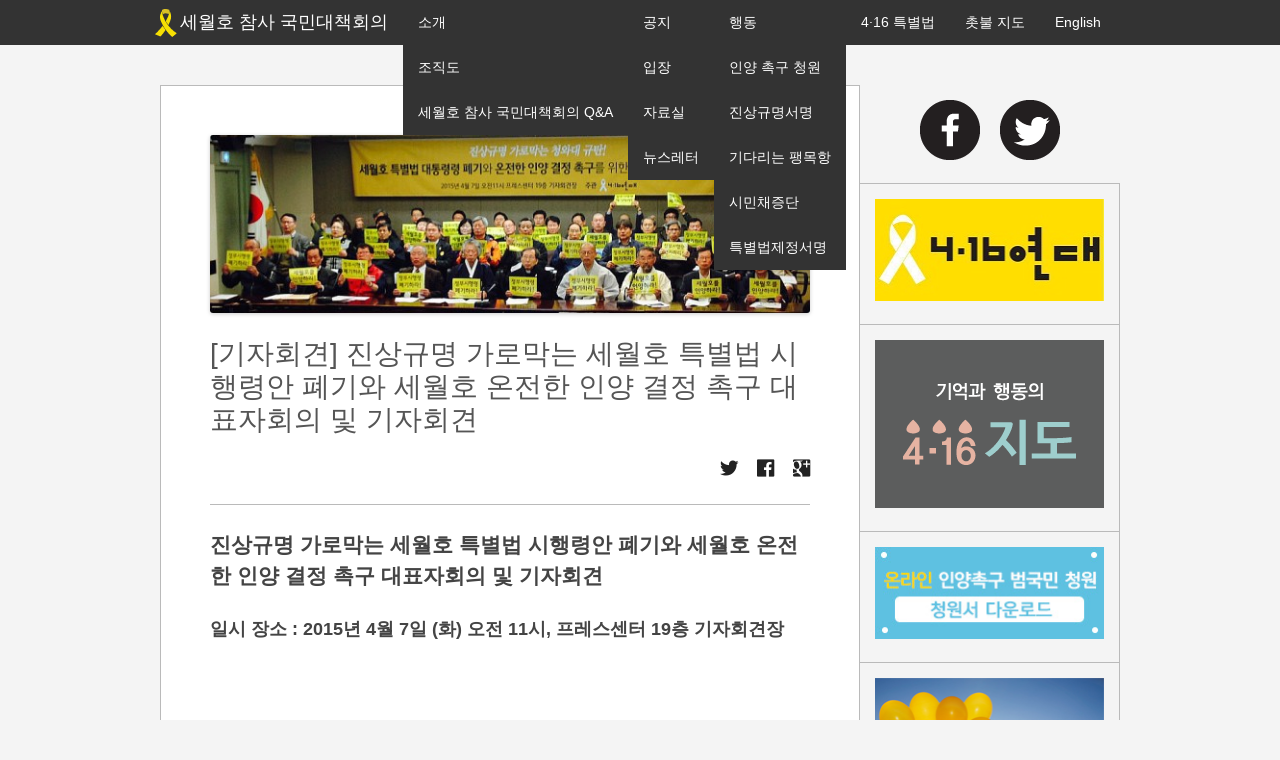

--- FILE ---
content_type: text/html; charset=UTF-8
request_url: http://sewolho416.org/4215
body_size: 32545
content:
<!DOCTYPE html>
<html lang="ko-KR">
<head>
<meta charset="UTF-8" />
<meta name="viewport" content="width=device-width" />
<title>[기자회견] 진상규명 가로막는 세월호 특별법 시행령안 폐기와 세월호 온전한 인양 결정 촉구 대표자회의 및 기자회견  | 세월호 참사 국민대책회의</title>
<!--[if lt IE 9]>
<script src="http://sewolho416.org/wordpress/wp-content/themes/sewolho416/js/html5.js" type="text/javascript"></script>
<![endif]-->
<link rel="dns-prefetch" href="//connect.facebook.net" />
<link rel="alternate" type="application/rss+xml" title="세월호 참사 국민대책회의 &raquo; 피드" href="http://sewolho416.org/feed" />
<link rel="alternate" type="application/rss+xml" title="세월호 참사 국민대책회의 &raquo; 댓글 피드" href="http://sewolho416.org/comments/feed" />
<link rel='stylesheet' id='cff-css'  href='http://sewolho416.org/wordpress/wp-content/plugins/custom-facebook-feed/css/cff-style.css?6&#038;ver=3.9.1' type='text/css' media='all' />
<link rel='stylesheet' id='cff-font-awesome-css'  href='//netdna.bootstrapcdn.com/font-awesome/4.0.3/css/font-awesome.min.css?ver=4.0.3' type='text/css' media='all' />
<link rel='stylesheet' id='jnavigation-contrib-bootstrap-glyphicons-css'  href='http://sewolho416.org/wordpress/wp-content/plugins/jnavigation/contrib/bootstrap-glyphicons/css/bootstrap-glyphicons.css?ver=3.9.1' type='text/css' media='all' />
<link rel='stylesheet' id='jnavigation-contrib-foundation-icons-css'  href='http://sewolho416.org/wordpress/wp-content/plugins/jnavigation/contrib/foundation-icons/foundation-icons.css?ver=3.9.1' type='text/css' media='all' />
<link rel='stylesheet' id='jnavigation-style-css'  href='http://sewolho416.org/wordpress/wp-content/plugins/jnavigation/style.css?ver=3.9.1' type='text/css' media='all' />
<link rel='stylesheet' id='jnavigation-override-css'  href='http://sewolho416.org/wordpress/wp-content/plugins/jnavigation/override.css?ver=3.9.1' type='text/css' media='all' />
<link rel='stylesheet' id='jrecentposts-style-css'  href='http://sewolho416.org/wordpress/wp-content/plugins/jrecentposts/style.css?ver=3.9.1' type='text/css' media='all' />
<link rel='stylesheet' id='sewolho416-style-css'  href='http://sewolho416.org/wordpress/wp-content/themes/sewolho416/style.css?ver=3.9.1' type='text/css' media='all' />
<!--[if lt IE 9]>
<link rel='stylesheet' id='sewolho416-ie-css'  href='http://sewolho416.org/wordpress/wp-content/themes/sewolho416/css/ie.css?ver=20121010' type='text/css' media='all' />
<![endif]-->
<script type='text/javascript' src='http://sewolho416.org/wordpress/wp-includes/js/jquery/jquery.js?ver=1.11.0'></script>
<script type='text/javascript' src='http://sewolho416.org/wordpress/wp-includes/js/jquery/jquery-migrate.min.js?ver=1.2.1'></script>
<script type='text/javascript' src='http://sewolho416.org/wordpress/wp-content/plugins/jnavigation/script.js?ver=3.9.1'></script>
<script type='text/javascript' src='http://sewolho416.org/wordpress/wp-content/themes/sewolho416/contrib/waitforimages/src/jquery.waitforimages.js?ver=3.9.1'></script>
<script type='text/javascript' src='http://sewolho416.org/wordpress/wp-content/themes/sewolho416/script.js?ver=3.9.1'></script>
<link rel="EditURI" type="application/rsd+xml" title="RSD" href="http://sewolho416.org/wordpress/xmlrpc.php?rsd" />
<link rel="wlwmanifest" type="application/wlwmanifest+xml" href="http://sewolho416.org/wordpress/wp-includes/wlwmanifest.xml" /> 
<link rel='prev' title='시행령 폐기 및 인양 촉구 시민/가족 도보행진' href='http://sewolho416.org/4267' />
<link rel='next' title='[긴급]  세월호 특별법 정부시행령(안) 국민투표 안내' href='http://sewolho416.org/4247' />
<meta name="generator" content="WordPress 3.9.1" />
<link rel='canonical' href='http://sewolho416.org/4215' />
<link rel='shortlink' href='http://sewolho416.org/?p=4215' />
	<style type="text/css">.recentcomments a{display:inline !important;padding:0 !important;margin:0 !important;}</style>
<meta property="og:site_name" content="세월호 참사 국민대책회의" />
<meta property="og:type" content="article" />
<meta property="og:locale" content="ko_KR" />
<meta property="og:url" content="http://sewolho416.org/4215" />
<meta property="og:title" content="[기자회견] 진상규명 가로막는 세월호 특별법 시행령안 폐기와 세월호 온전한 인양 결정 촉구 대표자회의 및 기자회견" />
<meta property="og:description" content="&hellip;" />
<meta property="og:image" content="http://sewolho416.org/wordpress/wp-content/uploads/2015/04/꾸미기_KakaoTalk_20150407_145700661.jpg" />
<meta property="og:image:width" content="960" />
<meta property="og:image:height" content="286" />
<meta property="article:published_time" content="2015-04-07T05:35:45+00:00" />
<meta property="article:modified_time" content="2015-04-07T06:04:30+00:00" />
<meta property="article:author" content="http://sewolho416.org/author/admin" />
<meta property="article:section" content="공지" />
<meta property="article:tag" content="입장" />
<meta property="article:tag" content="416연대" />
<meta property="article:tag" content="국민대책회의" />
<meta property="article:tag" content="긴급행동" />
<meta property="article:tag" content="단식" />
<meta property="article:tag" content="대표자회의" />
<meta property="article:tag" content="세월호인양" />
<meta property="article:tag" content="세월호참사" />
<meta property="article:tag" content="세월호특별법" />
<meta property="article:tag" content="시행령폐기" />
<meta property="article:tag" content="진상규명" />
<meta property="article:tag" content="특별법시행령" />
<meta property="article:tag" content="특별조사위원회" />
<meta property="article:tag" content="특조위" />
</head>

<body class="single single-post postid-4215 single-format-standard narrow-width custom-background-empty">
<div id="page" class="hfeed site">
	<!--
	<header id="masthead" class="site-header" role="banner">
		<hgroup>
			<h1 class="site-title"><a href="http://sewolho416.org/" title="세월호 참사 국민대책회의" rel="home">세월호 참사 국민대책회의</a></h1>
			<h2 class="site-description"></h2>
		</hgroup>
	</header>
	-->

	<div id="main" class="wrapper">

	<div id="primary" class="site-content">
		<div id="content" role="main">

			
				
	<article id="post-4215" class="post-4215 post type-post status-publish format-standard has-post-thumbnail hentry category-notices category-statements tag-416 tag-250 tag-117 tag-115 tag-480 tag-409 tag-119 tag-413 tag-479 tag-33 tag-438 tag-442 tag-440">
		
				<header class="entry-header">
			<div class="entry-thumbnail"><img width="624" height="185" src="http://sewolho416.org/wordpress/wp-content/uploads/2015/04/꾸미기_KakaoTalk_20150407_145700661-624x185.jpg" class="attachment-post-thumbnail wp-post-image" alt="꾸미기_KakaoTalk_20150407_145700661" /></div>
						<h1 class="entry-title">[기자회견] 진상규명 가로막는 세월호 특별법 시행령안 폐기와 세월호 온전한 인양 결정 촉구 대표자회의 및 기자회견</h1>
							<div id="share_bottom" class="share widget">
		<h3>이 페이지 공유하기</h3>
		<!--a class="share tweet" href="https://twitter.com/share?text=%5B%EA%B8%B0%EC%9E%90%ED%9A%8C%EA%B2%AC%5D+%EC%A7%84%EC%83%81%EA%B7%9C%EB%AA%85+%EA%B0%80%EB%A1%9C%EB%A7%89%EB%8A%94+%EC%84%B8%EC%9B%94%ED%98%B8+%ED%8A%B9%EB%B3%84%EB%B2%95+%EC%8B%9C%ED%96%89%EB%A0%B9%EC%95%88+%ED%8F%90%EA%B8%B0%EC%99%80+%EC%84%B8%EC%9B%94%ED%98%B8+%EC%98%A8%EC%A0%84%ED%95%9C+%EC%9D%B8%EC%96%91+%EA%B2%B0%EC%A0%95+%EC%B4%89%EA%B5%AC+%EB%8C%80%ED%91%9C%EC%9E%90%ED%9A%8C%EC%9D%98+%EB%B0%8F+%EA%B8%B0%EC%9E%90%ED%9A%8C%EA%B2%AC+%EC%84%B8%EC%9B%94%ED%98%B8+%EC%B0%B8%EC%82%AC+%EA%B5%AD%EB%AF%BC%EB%8C%80%EC%B1%85%ED%9A%8C%EC%9D%98&amp;url=http%3A%2F%2Fsewolho416.org%2F4215"><span>트위터에서 공유하기</span></a-->
		<a class="share tweet" href="https://twitter.com/share?text=%5B%EA%B8%B0%EC%9E%90%ED%9A%8C%EA%B2%AC%5D+%EC%A7%84%EC%83%81%EA%B7%9C%EB%AA%85+%EA%B0%80%EB%A1%9C%EB%A7%89%EB%8A%94+%EC%84%B8%EC%9B%94%ED%98%B8+%ED%8A%B9%EB%B3%84%EB%B2%95+%EC%8B%9C%ED%96%89%EB%A0%B9%EC%95%88+%ED%8F%90%EA%B8%B0%EC%99%80+%EC%84%B8%EC%9B%94%ED%98%B8+%EC%98%A8%EC%A0%84%ED%95%9C+%EC%9D%B8%EC%96%91+%EA%B2%B0%EC%A0%95+%EC%B4%89%EA%B5%AC+%EB%8C%80%ED%91%9C%EC%9E%90%ED%9A%8C%EC%9D%98+%EB%B0%8F+%EA%B8%B0%EC%9E%90%ED%9A%8C%EA%B2%AC+%EC%84%B8%EC%9B%94%ED%98%B8+%EC%B0%B8%EC%82%AC+%EA%B5%AD%EB%AF%BC%EB%8C%80%EC%B1%85%ED%9A%8C%EC%9D%98&amp;url=http%3A%2F%2Fsewolho416.org%2F4215"><span>트위터에서 공유하기</span></a>
		<a class="share facebook" href="https://facebook.com/sharer.php?u=http%3A%2F%2Fsewolho416.org%2F4215"><span>페이스북에서 공유하기</span></a>
		<a class="share googleplus" href="https://plus.google.com/share?url=http%3A%2F%2Fsewolho416.org%2F4215"><span>구글플러스에서 공유하기</span></a>
	</div>					</header><!-- .entry-header -->

				<div class="entry-content">
			<h1>진상규명 가로막는 세월호 특별법 시행령안 폐기와 세월호 온전한 인양 결정 촉구 대표자회의 및 기자회견</h1>
<h2>일시 장소 : 2015년 4월 7일 (화) 오전 11시, 프레스센터 19층 기자회견장</h2>
<p>&nbsp;</p>
<h2 style="text-align: center;"><strong><span style="color: #339966;">특조위 조사권 무력화하는 위헌위법 시행령안 즉각 폐기하고</span></strong><br />
<strong><span style="color: #339966;"> 세월호 인양을 당장 선언하라</span></strong><br />
- 대표자 긴급행동을 시작하며</h2>
<p>또 다시 잔인한 4월이다. 1년 동안 아무 것도 하지 않은 정부는 지난달 27일, 4.16 세월호 참사 진상규명 특별법의 시행령안(대통령령 안)을 입법예고했다. 정부의 시행령안은 특별조사위원회의 조사대상을 축소하고, 위원장과 위원들의 위상과 역할을 들러리로 전락시키며, 사무처의 인력과 예산을 축소하고 위원회 사무처의 주요 직책을 정부 파견 고위 공무원이 장악하여 조사대상이 되는 기관의 공무원들이 특조위를 사실상 통제하도록 하는데 초점을 맞추고 있다. 이것은 독립적 국가기구의 시행령이 아니라 청와대가 작성한 진상규명 통제령이며 간섭령이다. 세월호특별법은 국민 600만 명 서명이라는 전무후무한 국민운동에 힘입어 여야합의로 탄생한 법이다. 그런데 정부가 대통령령 따위로 특별법의 정신을 훼손하고 있다. 사무처 조직과 운영은 위원회 규칙으로 정하도록 한 특별법을 정면으로 위반한 위헌위법 시행령이다.</p>
<p>이런 악마의 시행령안의 폐기와 세월호 인양을 요구하며 지난달 30일 세월호 참사 유가족을 비롯한 피해자들은 416시간 긴급행동에 들어갔다. 세월호 참사 1주기를 앞둔 이들의 절박한 행동에 대한 정부의 대답은 경찰을 앞세워 세월호 유가족을 비롯한 피해자들을 경찰 차벽과 폭력으로 가로 막는 것으로 나타났다. 그날 이후 세월호 피해자들은 광화문 광장에서 풍찬노숙의 밤을 지새우고 있다.</p>
<p>거기에 한 발 더 나아가 정부는 지난 1일에는 4억이니 8억이니 하는 배보상금 지급기준을 발표했다. 방송과 신문은 오직 정부의 엉터리 배보상금 지급 결정 소식만으로 도배되었다. 쓰레기 시행령에 대한 문제 제기와 인양 요구는 어디에서도 찾기 어려웠다. 죽음 앞에서 돈을 흔드는 모욕에 못 이겨 지난 2일에는 52명, 4일에는 18명 등 70여명의 유가족과 실종자 가족들이 급기야 단체로 삭발을 감행하기에 이르렀다. 지난 4일과 5일에는 무너지는 몸으로 다시 안산에서 광화문 세월호 광장까지 100리 길을 걸으며 시행령 폐기와 세월호 선체의 온전한 인양을 외쳤다. 어제(4.6)는 세종시로 시행령과 인양에 대한 의견을 전달하러 해양수산부를 찾아갔다 경찰에 사지가 들리고 문전박대를 당하는 수모를 겪었다.</p>
<p>어제(4/6) 박근혜 대통령은 세월호 인양에 대한 입장을 밝혔다. 선체 인양이 가능하다는 기술적 결론은 이미 나 있고 최근 여론조사는 국민의 70% 이상이 세월호를 인양하라는 것으로 나타나고 있음을 청와대도 이미 알고 있음에도 이제야 이런 발언을 하는 대통령의 의도는 무엇인지 우리는 묻지 않을 수 없다. 혹여나 정치적 이유로 재보선 이후로 미루려 하는 것이라면 그야말로 후안무치한 일이다. 언제까지 실종자 가족들을 농락할 셈인가? 지금 대통령이 내놓아야 하는 말은 ‘인양 여부의 적극적 검토’가 아니라 ‘당장 인양을 하겠다는 선언’이다. 세월호 인양은 정부와 대통령의 약속이었다. 아니 이것은 국가의 책임이고 의무이다.</p>
<p>우리는 유가족을 비롯한 세월호 피해자들의 긴급행동에 보다 적극적으로 결합하여 오늘부터 우리의 요구가 관철될 때까지 긴급행동을 진행한다. 정부 시행령안의 즉각적인 폐기와 특별조사위원회 시행령안의 수용을 통한 진상규명 활동의 시작, 세월호 즉각 인양 계획 발표를 요구한다. 세월호 참사 1년을 이대로 맞을 수는 없다. 정부의 즉각적인 답이 없을 경우 우리는 오는 11일 대대적인 청와대 항의 행진, 18일 청와대 인간 띠잇기를 통해 대통령의 책임을 물을 것이다. 세월호 참사의 모든 책임은 정부에 있고, 최종 책임은 대통령에게 있기 때문이다.</p>
<p>그를 위해 오늘부터 국민과 더불어 단식농성을 진행하며, 1백만 국민들의 시행령안 폐기 국민투표, 세월호 인양을 위한 서명운동 등 다양한 국민참여 운동을 전개할 것이다. 참사 이래 1년이 다 되도록 진실을 덮기에만 급급한 이 정권의 온갖 방해를 극복하고 진실의 향한 권리, 안전한 삶의 영위할 권리, 인간으로서 최소한의 존엄성을 지킬 수 있는 권리를 향해 함께 나아갈 것이다.</p>
<p>지금은 절체절명의 순간이다. 우리의 행동에 정부의 세월호 지우기에 맞서, 정부의 온갖 여론조작에 맞서 깨어 있는 국민들이 함께 할 것이다. 우리는 유가족을 비롯한 세월호 참사 피해자들과 국민들과 함께 반드시 진실의 길, 안전의 길, 생명의 길을 열어나갈 것이다.</p>
<p style="text-align: center;">“특별법을 위반한 대통령령은 위헌위법이다”<br />
“진상규명 가로막는 시행령을 폐기하라”<br />
“진상규명 가로막는 청와대를 규탄한다”<br />
“바다 속에 갇혀 있는 세월호를 인양하라”<br />
“죽음 앞에 돈 흔드는 모욕을 중단하라”<br />
“침몰하는 대한민국 진심을 인양하라”<br />
“애타는 기다림 실종자를 가족 품에”</p>
<p style="text-align: right;"><strong>2015년 4월 7일</strong><br />
<strong> 4월 16일의 약속 국민연대</strong><br />
<strong> 진상규명 가로막는 세월호 특별법 시행령안 폐기와</strong><br />
<strong> 세월호 온전한 인양 결정 촉구 대표자회의 참가자 일동</strong></p>
<h2></h2>
<p>&nbsp;</p>
<h2 style="text-align: center;"><span style="color: #339966;"><strong>&lt;진상규명 가로막는 세월호 특별법 시행령안 폐기와 세월호 온전한 인양 결정 촉구 긴급행동 계획&gt;</strong></span></h2>
<p><strong>1) 핵심 목표 및 요구</strong><br />
- 진상규명 가로막는 청와대를 강력 규탄.<br />
- 세월호 진상규명 방해하는 대통령령(시행령) 폐기. 특조위 시행령안 수용<br />
- 세월호 인양을 통한 실종자 수습</p>
<p>&lt; 구호 &gt;<br />
<strong>“진상규명 가로막는 청와대를 규탄한다”</strong><br />
<strong> “바다 속에 갇혀 있는 세월호를 인양하라”</strong><br />
<strong> “진상규명 가로막는 대통령령(시행령)을 폐기하라”</strong><br />
<strong> “죽음 앞에 돈 흔드는 모욕을 중단하라”</strong><br />
<strong> “침몰하는 대한민국 진심을 인양하라”</strong></p>
<p>- 핵심 목표와 요구를 관철 시키기 위해 이번주 부터 세월호 시행령을 폐기하기 위한 총력 투쟁을 벌여내야 나가야 함.<br />
- 세월호 인양 결정을 정부에게 빨리 발표케 압박하는 동시에 시행령을 다루는 시점에 맞춰 집중 투쟁을 벌여내면서 각계각층이 참여하는 행동을 범국민적으로 확대해 나감.<br />
- 청와대 책임론을 명확히 하면서 국민적 압박 수위를 높여 나감.</p>
<p><strong>2) 세월호 특별법 무력화 정부 시행령 폐기 행동</strong></p>
<p><strong>(1) 해수부 규탄 기자회견</strong><br />
- 4월 6일 오후 2시, 가족대책위</p>
<p><strong>(2) 4월 7일 대표자회의 개최 및 특별법 입법화 시도, 행동 계획 발표</strong></p>
<p><strong>(3) 범국민단식 (4월 7일부터 ~ )</strong></p>
<p>○ 단식단 모집<br />
- 4.16연대, 국민대책회의 대표자 집행책임자 중심으로 단식단 구성<br />
- 하루 단식 농성 참여자 모집<br />
- 지역별로 단식 농성 확대 등<br />
○ 광화문 단식 농성장 확대</p>
<p><strong>(4) 4월 9일 대통령령( 시행령 ) 논의 차관회의 대응, 집중행동</strong></p>
<p>○ 상황<br />
- 현재 차관회의가 4월 9일 오후 4시 30분에 세종과 정부종합청사에서 화상회의로 진행한다고 함.</p>
<p>○ 대응<br />
- 4월8일 저녁8시 광화문 세월호 광장 앞으로 긴급히 모여주십시오!<br />
: ‘심야 민회’ _ 세월호 참사 1년 가족에게 듣는다</p>
<p>- 4월9일<br />
: 오전11시~오후1시 연속 격문발표!<br />
: 오후2시 정부시행령안 강행 차관회의 규탄! 진상규명 가로막는 대통령령 철회 촉구 기자회견</p>
<p>○ 연속 격문 발표<br />
- 제 단체 릴레이 기자회견 등 진행.<br />
- 항의성명발표에는 서울지역 모든 대학 총학생회들과 동아리등에 제안. 청년단체들에게도 제안.</p>
<p><strong>(5) 4월 11일 대회 시행령 폐기 세월호 인양 촉구 국민대회</strong></p>
<p>○ 개요<br />
- 수도권 집중, 전국 동시다발 집중 집회<br />
- 수도권 집중 대회 : 4월 11일 오후 5시 30분, 이후 행진<br />
- 영남권, 호남권 : 4월 11일 오후 4시 팽목항 집중</p>
<p>○ 수도권 대회 이후 행진<br />
- 박근혜 대통령 면담 요구하며 청와대 방향으로 행진</p>
<p><strong>(6) 4.16 1주기 집중 투쟁 일정</strong></p>
<p>○ 집중 기간<br />
- 4월11일~19일</p>
<p>○ 4월15일 팽목항 희생자 위령제<br />
- 오후 1시 팽목항<br />
- 사고해역 방문 및 위령제</p>
<p>○ 4월16일 범국민 추모제<br />
- 오후2시 안산합동분향소 추모식<br />
- 오후7시 서울 _ 시청광장 범국민추모제 (전국 광역 동시다발)</p>
<p>○ 4월 17일 세상에서 가장 슬픈 도전<br />
- 일시, 장소 : 4월 17일 오후 6시, 서울광장<br />
- 방식 : 4.160개 촛불로 만든 세월호, 기네스북 등재 추진<br />
- 추진 : 민주주의국민행동 / 4.16연대<br />
- 세계 기네스협회에 사람이 만든 가장 큰 불꽃 이미지 라는 제목으로 세계기네스북 기록에 등재 요청할 예정.<br />
- 현재 기록은 2011년 12월 10일 인도네시아 수립된 3,777명 임</p>
<p>○ 4월18일 범국민 대회<br />
- 오후3시 서울 전국집중<br />
- 사전 부문대회 진행<br />
- 청와대 인간띠 잇기 행동</p>
<p><strong>(7) 대중 행동</strong></p>
<p>○ 진상조사 방해하는 시행령안( 대통령령안) 반대 100만 국민투표<br />
- 1차 적으로 4월 9일 ~ 4월 18일까지 진행. 단기간의 대중행동으로 국민투표 제안<br />
- 서명운동 방식을 국민투표<br />
- 온 오프라인 상에서 진행. 방식은 국민투표 서명부에 자신 신분을 밝히고 투표를 진행.</p>
<p>○ 대자보 붙이기<br />
- 세월호 진상규명 가로막는 박근혜정권 규탄 대자보 붙이기운동</p>
<p>○ 노란종이배접기, 편지쓰기<br />
- 광화문 광장에 거대한 노란종이배 조형물 설치. 전국 각지에서 노란종이배를 접어 광화문 광장으로 보냄.<br />
- 실종자들에게, 희생자들에게, 가족에게 편지쓰기.<br />
- 이상 &lt;서울 종로 세종로 이순신장군동상 앞 세월호 천막 상황실 앞&gt;으로 보냄.</p>
<p>○ 단식 농성 및 촛불 참여, 노란 리본 달기<br />
- 지역별 거점 확보 및 범국민적 단식 농성 참여 호소<br />
- 촛불 참여<br />
- 국민 모금 참여<br />
- 노란 리본 달기</p>
					</div><!-- .entry-content -->
		
		<footer class="entry-meta">
			<a href="http://sewolho416.org/category/notices" title="공지의 글 모두 보기" rel="category tag">공지</a>, <a href="http://sewolho416.org/category/statements" title="입장의 글 모두 보기" rel="category tag">입장</a> | tag: <a href="http://sewolho416.org/tag/416%ec%97%b0%eb%8c%80" rel="tag">416연대</a>, <a href="http://sewolho416.org/tag/%ea%b5%ad%eb%af%bc%eb%8c%80%ec%b1%85%ed%9a%8c%ec%9d%98" rel="tag">국민대책회의</a>, <a href="http://sewolho416.org/tag/%ea%b8%b4%ea%b8%89%ed%96%89%eb%8f%99" rel="tag">긴급행동</a>, <a href="http://sewolho416.org/tag/%eb%8b%a8%ec%8b%9d" rel="tag">단식</a>, <a href="http://sewolho416.org/tag/%eb%8c%80%ed%91%9c%ec%9e%90%ed%9a%8c%ec%9d%98" rel="tag">대표자회의</a>, <a href="http://sewolho416.org/tag/%ec%84%b8%ec%9b%94%ed%98%b8%ec%9d%b8%ec%96%91" rel="tag">세월호인양</a>, <a href="http://sewolho416.org/tag/%ec%84%b8%ec%9b%94%ed%98%b8%ec%b0%b8%ec%82%ac" rel="tag">세월호참사</a>, <a href="http://sewolho416.org/tag/%ec%84%b8%ec%9b%94%ed%98%b8%ed%8a%b9%eb%b3%84%eb%b2%95" rel="tag">세월호특별법</a>, <a href="http://sewolho416.org/tag/%ec%8b%9c%ed%96%89%eb%a0%b9%ed%8f%90%ea%b8%b0" rel="tag">시행령폐기</a>, <a href="http://sewolho416.org/tag/%ec%a7%84%ec%83%81%ea%b7%9c%eb%aa%85" rel="tag">진상규명</a>, <a href="http://sewolho416.org/tag/%ed%8a%b9%eb%b3%84%eb%b2%95%ec%8b%9c%ed%96%89%eb%a0%b9" rel="tag">특별법시행령</a>, <a href="http://sewolho416.org/tag/%ed%8a%b9%eb%b3%84%ec%a1%b0%ec%82%ac%ec%9c%84%ec%9b%90%ed%9a%8c" rel="tag">특별조사위원회</a>, <a href="http://sewolho416.org/tag/%ed%8a%b9%ec%a1%b0%ec%9c%84" rel="tag">특조위</a> | <a href="http://sewolho416.org/4215" title="2:35 오후" rel="bookmark"><time class="entry-date" datetime="2015-04-07T14:35:45+00:00">2015/04/07</time></a><span class="by-author"> by <span class="author vcard"><a class="url fn n" href="http://sewolho416.org/author/admin" title="View all posts by 대책회의" rel="author">대책회의</a></span></span>.								</footer><!-- .entry-meta -->
	</article><!-- #post -->

				<nav class="nav-single">
					<h3 class="assistive-text">Post navigation</h3>
					<span class="nav-previous"><a href="http://sewolho416.org/4267" rel="prev"><span class="meta-nav">&larr;</span> 시행령 폐기 및 인양 촉구 시민/가족 도보행진</a></span>
					<span class="nav-next"><a href="http://sewolho416.org/4247" rel="next">[긴급]  세월호 특별법 정부시행령(안) 국민투표 안내 <span class="meta-nav">&rarr;</span></a></span>
				</nav><!-- .nav-single -->

				
<div id="comments" class="comments-area">

	
	
			
</div><!-- #comments .comments-area -->
			
		</div><!-- #content -->
	</div><!-- #primary -->


			<div id="secondary" class="widget-area sidebar-main" role="complementary">
			<aside id="text-6" class="widget widget_text">			<div class="textwidget"><div style="text-align:center;"><a href="https://www.facebook.com/sewolho416"><img src="http://sewolho416.org/wordpress/wp-content/uploads/2014/06/icon-facebook.png"></a>  &nbsp; &nbsp;  <a href="https://twitter.com/sewolho416"><img src="http://sewolho416.org/wordpress/wp-content/uploads/2014/06/icon-twitter.png"></a></div></div>
		</aside><aside id="text-27" class="widget widget_text">			<div class="textwidget"><a href="http://416act.net" target="_blank"><img src="http://sewolho416.org/wordpress/wp-content/uploads/2015/04/416-banner.jpg"></a></div>
		</aside><aside id="text-28" class="widget widget_text">			<div class="textwidget"><a href="http://www.candlelights.kr" target="_blank"><img src="http://sewolho416.org/wordpress/wp-content/uploads/2015/04/416sewolho-banner.png"></a></div>
		</aside><aside id="text-24" class="widget widget_text">			<div class="textwidget"><a href="http://petition.sewolho416.org" target="_blank"><img src="http://sewolho416.org/wordpress/wp-content/uploads/2015/01/banner_refloat.jpg"></a></div>
		</aside><aside id="text-23" class="widget widget_text">			<div class="textwidget"><a href="http://416family.org/" target="_blank"><img src="http://sewolho416.org/wordpress/wp-content/uploads/2014/12/banner_family.png"></a></div>
		</aside><aside id="text-22" class="widget widget_text">			<div class="textwidget"><a href="http://afreeca.com/sewolho416" target="_blank"><img src="http://sewolho416.org/wordpress/wp-content/uploads/2014/11/광화문-TV_230.jpg"></a></div>
		</aside><aside id="text-19" class="widget widget_text">			<div class="textwidget"><a href="http://taogi.net/special/sewolho/background/" target="_blank"><img src="http://sewolho416.org/wordpress/wp-content/uploads/2014/10/taogi_banner.jpg"></a></div>
		</aside><aside id="text-8" class="widget widget_text">			<div class="textwidget"><a href="https://www.facebook.com/solidarityforsewol"><img src="http://sewolho416.org/wordpress/wp-content/uploads/2014/06/banner_sewolho.jpg"></a></div>
		</aside><aside id="search-3" class="widget widget_search"><h3 class="widget-title">찾아보기</h3><form role="search" method="get" id="searchform" class="searchform" action="http://sewolho416.org/">
				<div>
					<label class="screen-reader-text" for="s">검색:</label>
					<input type="text" value="" name="s" id="s" />
					<input type="submit" id="searchsubmit" value="검색" />
				</div>
			</form></aside>		</div><!-- #secondary -->
		</div><!-- #main .wrapper -->
	<footer id="jnavigation-footer" role="contentinfo">
				<div id="footer-widgets" class="widget-area" role="complementary">
			<div class="footer-widgets">
				<aside id="text-7" class="widget widget_text">			<div class="textwidget"><div class="credit-site"><a href="http://sewolho416.org">세월호 참사 국민대책회의</a> <a href="mailto:sewolho416%40gmail.com">&#115;&#101;&#119;&#111;&#108;&#104;&#111;&#52;&#49;&#54;&#64;&#103;&#109;&#97;&#105;&#108;&#46;&#99;&#111;&#109;</a></div>
<div class="support-site"><span>·후원계좌 국민은행 479001-01-248152 정현곤(세월호대책회의)</span></div>
<div class="attr-site"></div>
<div class="policy-site"><a class="notice-privacy" href="http://sewolho416.org/privacy/">개인정보 보호 정책</a>
<div class="powered-site">제작: <a class="credit-jinbonet" href="http://jinbo.net">진보넷</a></div></div>
		</aside>
			</div>
		</div><!-- #footer-widgets -->
	</footer><!-- #colophon --></div><!-- #page -->
<!-- Custom Facebook Feed JS -->
<script type="text/javascript">
var cfflinkhashtags = "true";
</script>
<div class='jnavigation' id='jnavigation' data-jnavigation-type='dropdown' data-jnavigation-mtype='expanded'><div class='wrap'><h1 class='sitename'><a href='http://sewolho416.org'><span>세월호 참사 국민대책회의</span></a></h1><ul id="menu-%ec%a3%bc-%eb%a9%94%eb%89%b4" class="menu menu-items"><li id="menu-item-15" class="menu-item menu-item-type-post_type menu-item-object-page menu-item-has-children menu-item-15"><a href="http://sewolho416.org/about"><span>소개</span></a>
<ul class="sub-menu">
	<li id="menu-item-13" class="menu-item menu-item-type-post_type menu-item-object-page menu-item-13"><a href="http://sewolho416.org/organization-chart"><span>조직도</span></a></li>
	<li id="menu-item-659" class="menu-item menu-item-type-post_type menu-item-object-page menu-item-659"><a href="http://sewolho416.org/qna"><span>세월호 참사 국민대책회의 Q&#038;A</span></a></li>
</ul>
</li>
<li id="menu-item-17" class="menu-item menu-item-type-taxonomy menu-item-object-category current-post-ancestor current-menu-parent current-post-parent menu-item-has-children menu-item-17"><a href="http://sewolho416.org/category/notices"><span>공지</span></a>
<ul class="sub-menu">
	<li id="menu-item-18" class="menu-item menu-item-type-taxonomy menu-item-object-category current-post-ancestor current-menu-parent current-post-parent menu-item-18"><a href="http://sewolho416.org/category/statements"><span>입장</span></a></li>
	<li id="menu-item-19" class="menu-item menu-item-type-taxonomy menu-item-object-category menu-item-19"><a href="http://sewolho416.org/category/files"><span>자료실</span></a></li>
	<li id="menu-item-3705" class="menu-item menu-item-type-taxonomy menu-item-object-category menu-item-3705"><a href="http://sewolho416.org/category/newsletter"><span>뉴스레터</span></a></li>
</ul>
</li>
<li id="menu-item-821" class="menu-item menu-item-type-custom menu-item-object-custom menu-item-has-children menu-item-821"><a href="http://sewolho416.org/2828"><span>행동</span></a>
<ul class="sub-menu">
	<li id="menu-item-3527" class="menu-item menu-item-type-custom menu-item-object-custom menu-item-3527"><a href="http://petition.sewolho416.org"><span>인양 촉구 청원</span></a></li>
	<li id="menu-item-3469" class="menu-item menu-item-type-custom menu-item-object-custom menu-item-3469"><a href="https://docs.google.com/forms/d/1Sb5PRckhkS18teCD6az5xHZ0Po9Xwe7cdHnF-VYso2c/viewform"><span>진상규명서명</span></a></li>
	<li id="menu-item-89" class="menu-item menu-item-type-custom menu-item-object-custom menu-item-89"><a href="http://jindo.sewolho416.org"><span>기다리는 팽목항</span></a></li>
	<li id="menu-item-6" class="menu-item menu-item-type-custom menu-item-object-custom menu-item-6"><a href="http://free.sewolho416.org/"><span>시민채증단</span></a></li>
	<li id="menu-item-7" class="menu-item menu-item-type-custom menu-item-object-custom menu-item-7"><a href="http://sign.sewolho416.org/"><span>특별법제정서명</span></a></li>
</ul>
</li>
<li id="menu-item-1164" class="menu-item menu-item-type-taxonomy menu-item-object-category menu-item-1164"><a href="http://sewolho416.org/category/416law"><span>4·16 특별법</span></a></li>
<li id="menu-item-5" class="menu-item menu-item-type-custom menu-item-object-custom menu-item-5"><a href="http://candlelights.kr/"><span>촛불 지도</span></a></li>
<li id="menu-item-16" class="menu-item menu-item-type-taxonomy menu-item-object-category menu-item-16"><a href="http://sewolho416.org/category/english"><span>English</span></a></li>
</ul><a class='toggle-menu' href='#'><span>메뉴</span></a></div></div><script type='text/javascript'>
/* <![CDATA[ */
var _popup_data = {"ajaxurl":"http:\/\/sewolho416.org\/wordpress\/wp-admin\/admin-ajax.php","do":"get-data"};
/* ]]> */
</script>
<script type='text/javascript' src='http://sewolho416.org/wordpress/wp-content/plugins/wordpress-popup/js/public.min.js?ver=3.9.1'></script>
<script type='text/javascript' src='http://sewolho416.org/wordpress/wp-content/plugins/custom-facebook-feed/js/cff-scripts.js?6&#038;ver=1.8'></script>
<script type='text/javascript'>
/* <![CDATA[ */
var FB_WP=FB_WP||{};FB_WP.queue={_methods:[],flushed:false,add:function(fn){FB_WP.queue.flushed?fn():FB_WP.queue._methods.push(fn)},flush:function(){for(var fn;fn=FB_WP.queue._methods.shift();){fn()}FB_WP.queue.flushed=true}};window.fbAsyncInit=function(){FB.init({"xfbml":true});if(FB_WP && FB_WP.queue && FB_WP.queue.flush){FB_WP.queue.flush()}}
/* ]]> */
</script>
<script type="text/javascript">(function(d,s,id){var js,fjs=d.getElementsByTagName(s)[0];if(d.getElementById(id)){return}js=d.createElement(s);js.id=id;js.src="http:\/\/connect.facebook.net\/ko_KR\/all.js";fjs.parentNode.insertBefore(js,fjs)}(document,"script","facebook-jssdk"));</script>
<div id="fb-root"></div></body>
</html>


--- FILE ---
content_type: text/css
request_url: http://sewolho416.org/wordpress/wp-content/plugins/jnavigation/style.css?ver=3.9.1
body_size: 7855
content:
body {
	padding-top: 45px !important;
}
#jnavigation {
	position: fixed;
	z-index: 999;
	top: 0;
	left: 0;
	width: 100%;
	max-width: none;
	background-color: #333333;
	font-size: 14px;
	font-family: 'Malgun Gothic', 'NanumGothic', inherit, sans-serif !important;
}
#jnavigation * {
	box-sizing: border-box;
	-webkit-box-sizing: border-box;
	-moz-box-sizing: border-box;
	-ms-box-sizing: border-box;
	-o-box-sizing: border-box;
	font-size: inherit;
	font-family: inherit;
}
#jnavigation a {
	color: #FFFFFF;
	text-decoration: none;
}
#jnavigation a:hover {
	color: #FFFFFF;
	text-decoration: none;
	cursor: pointer;
	outline: none;
}
#jnavigation .wrap {
	position: relative;
	max-width: 1000px;
	margin: 0 auto;
	padding: 0;
}
#jnavigation h1.sitename {
	float: left;
	width: auto;
	height: 45px;
	line-height: 45px;
	margin: 0 15px;
	padding: 0;
	font-size: 18px;
	font-weight: normal;
}
#jnavigation h1.sitename a {
	display: block;
	width: 100%;
	height: 45px;
	line-height: 45px;
	margin: 0;
	padding: 0;
}
#jnavigation h1.sitename a span {
	display: block;
	width: 100%;
	height: inherit;
	line-height: inherit;
	margin: 0;
	padding: 0;
}
#jnavigation a.toggle-menu {
	position: absolute;
	z-index: 999;
	top: 0;
	right: 0;
	display: none;
	width: 45px;
	height: 45px;
	overflow: hidden;
	color: #999999;
}
#jnavigation a.toggle-menu:hover {
	color: #FFFFFF;
}
#jnavigation a.toggle-menu:after {
	position: absolute;
	top: 0;
	right: 0;
	display: block;
	width: 45px;
	height: 45px;
	line-height: 45px;
	text-align: center;
	line-height: 45px;
	font-family: 'Glyphicons Halflings';
	content: '\E019';
}
#jnavigation a.toggle-menu span {
	display: none;
}
#jnavigation ul.menu-items {
	position: relative;
	list-style: none;
	float: left;
	margin: 0;
	padding: 0;
}
#jnavigation ul.menu-items:after {
	display: block;
	clear: both;
	content: '';
}
#jnavigation ul.menu-items > li {
	float: left;
}
#jnavigation ul.menu-items li {
	position: relative;
	height: 45px;
	line-height: 45px;
	margin: 0;
	padding: 0;
	background-color: #333333;
}
#jnavigation ul.menu-items li:hover {
	background-color: #000000;
}
#jnavigation ul.menu-items li:after {
	content: '';
	display: block;
	clear: both;
}
#jnavigation ul.menu-items li a {
	position: relative;
	display: block;
	height: 45px;
	line-height: 45px;
	padding: 0;
}
#jnavigation ul.menu-items li a span {
	display: block;
	height: inherit;
	line-height: inherit;
	padding: 0 15px;
	white-space: nowrap;
}
#jnavigation ul.menu-items li.menu-item-has-children > a.menu-open {
	position: absolute;
	top: 0;
	right: 0;
}
#jnavigation ul.menu-items li.menu-item-has-children > a.menu-open-label {
	padding-right: 45px;
}
#jnavigation ul.menu-items li.menu-item-has-parent > a.menu-close {
	position: absolute;
	top: 0;
	left: 0;
}
#jnavigation ul.menu-items li.menu-item-has-parent > a.menu-close-label {
	padding-left: 45px;
}
#jnavigation ul.menu-items li.menu-item-has-children > a.menu-open,
#jnavigation ul.menu-items li.menu-item-has-parent > a.menu-close {
	z-index: 1;
	width: 45px;
	height: 45px;
	line-height: 45px;
	margin: 0;
	padding: 0;
	color: #999999;
}
#jnavigation ul.menu-items li a.menu-open span,
#jnavigation ul.menu-items li a.menu-close span {
	display: none;
}
#jnavigation ul.menu-items li a.menu-open:after,
#jnavigation ul.menu-items li a.menu-close:after {
	font-family: 'Glyphicons Halflings';
	position: absolute;
	top: 0;
	right: 0;
	display: block;
	width: inherit;
	height: inherit;
	line-height: inherit;
	text-align: center;
	margin: 0;
	padding: 0;
	font-size: 10px;
}
#jnavigation ul.menu-items li.menu-item-has-children a.menu-open:after {
	content: '\E114';
}
#jnavigation ul.menu-items li li.menu-item-has-children a.menu-open:after {
	content: '\E080';
}
#jnavigation ul.menu-items li.menu-item-has-parent a.menu-close:after {
	content: '\E113';
}
#jnavigation ul.menu-items li li.menu-item-has-parent a.menu-close:after {
	content: '\E079';
}
#jnavigation ul.menu-items li.menu-item-has-parent {
	display: none;
}
#jnavigation ul.menu-items ul.sub-menu {
	list-style: none;
	position: relative;
	min-width: 100%;
	margin: 0;
	padding: 0;
}
/* DROPDOWN */
#jnavigation.dropdown {
	overflow: visible;
}
#jnavigation.dropdown ul.menu-items li {
	position: relative;
}
#jnavigation.dropdown ul.menu-items li ul.sub-menu {
	display: none;
	position: absolute;
	top: 100%;
}
#jnavigation.dropdown ul.menu-items li li ul.sub-menu {
	top: 0;
	left: 100%;
}
#jnavigation.dropdown ul.menu-items li:hover > ul.sub-menu {
	display: block;
}

/* MEGA DROPDOWN */
#jnavigation.mega-dropdown {
	transition: all 0.5s;
	-webkit-transition: all 0.5s;
	-moz-transition: all 0.5s;
	-ms-transition: all 0.5s;
	-o-transition: all 0.5s;
	height: 45px;
	overflow: hidden;
}
#jnavigation.mega-dropdown .wrap {
	height: 100%;
}
#jnavigation.mega-dropdown ul.menu-items,
#jnavigation.mega-dropdown ul.menu-items > li,
#jnavigation.mega-dropdown ul.menu-items > li > ul.sub-menu {
	height: 100%;
}
#jnavigation.mega-dropdown ul.menu-items > li:hover {
	box-shadow: 0 0 10px rgba(0,0,0,0.5);
}
#jnavigation.mega-dropdown ul.menu-items > li:hover > ul.sub-menu {
	background-color: #222222;
}
#jnavigation.mega-dropdown ul.menu-items > li:hover > ul.sub-menu li {
	background-color: #222222;
}
#jnavigation.mega-dropdown ul.menu-items > li:hover > ul.sub-menu > li:hover {
	background-color: #000000;
}
#jnavigation.mega-dropdown ul.menu-items li:hover {
	z-index: 999999;
}
#jnavigation.mega-dropdown ul.menu-items ul.sub-menu ul.sub-menu {
	display: none;
	position: absolute;
	top: 0;
	left: 100%;
	box-shadow: 0 0 10px rgba(0,0,0,0.5);
}
#jnavigation.mega-dropdown ul.menu-items ul.sub-menu li:hover > ul.sub-menu {
	display: block;
}
/* MOBILE */
#jnavigation.mobile {
	transition: all 0.5s;
	-webkit-transition: all 0.5s;
	-moz-transition: all 0.5s;
	-ms-transition: all 0.5s;
	-o-transition: all 0.5s;
	height: 45px;
	overflow: hidden;
	position: absolute;
}
#jnavigation.mobile.active {
	height: auto;
}
#jnavigation.mobile .wrap {
	max-width: none;
}
#jnavigation.mobile a.toggle-menu {
	display: block;
}
#jnavigation.mobile ul.menu-items,
#jnavigation.mobile ul.menu-items li,
#jnavigation.mobile ul.menu-items li ul.sub-menu,
#jnavigation.mobile ul.menu-items li ul.sub-menu li {
	position: relative;
	top: 0;
	left: 0;
	float: none;
	clear: both;
	width: auto;
	height: auto;
	margin: 0;
}
#jnavigation.mobile ul.menu-items li {
	background-color: transparent;
}
#jnavigation.mobile ul.menu-items li.menu-item-has-children a.menu-open:after {
	content: '\E114' !important;
}
#jnavigation.mobile ul.menu-items li.menu-item-has-children > ul.sub-menu {
	background-color: rgba(0,0,0,0.1);
}
#jnavigation.mobile ul.menu-items li.menu-item-has-children.expanded > a.menu-open:after {
	content: '\E114' !important;
}
#jnavigation.mobile ul.menu-items li.menu-item-has-children.collapsed > ul.sub-menu {
	display: none;
}
#jnavigation.mobile ul.menu-items li.menu-item-has-children.expanded > a.menu-open:after {
	content: '\E113' !important;
}
#jnavigation.mobile ul.menu-items li.menu-item-has-children.expanded > ul.sub-menu {
	display: block;
	background-color: rgba(0,0,0,0.1);
}

#jnavigation-footer {
	padding: 0 0 10px 0;
	color: #CCCCCC;
	font-size: 14px;
	text-align: center;
}
#jnavigation-footer .colophon {
	text-align: right;
}
#jnavigation-footer .colophon a {
	color: #93CCCC;
}
#jnavigation-footer #footer-widgets {
	width: auto;
	margin: 0;
	padding: 0;
}
#jnavigation-footer #footer-widgets .textwidget {
	font-size: 1.0em;
	color: #48697C;
	line-height: 1.8em;
}
#jnavigation-footer #footer-widgets .textwidget a {
	color: #48697C;
}
#jnavigation-footer #footer-widgets .textwidget .credit-site {
	font-size: 1.3em;
	font-weight: bold;
}
#jnavigation-footer #footer-widgets .textwidget .support-site {
	font-size: 1.3em;
	padding-bottom: 15px;
	font-weight: bold;
}


--- FILE ---
content_type: text/css
request_url: http://sewolho416.org/wordpress/wp-content/plugins/jnavigation/override.css?ver=3.9.1
body_size: 146
content:
#jnavigation h1.sitename a span {
	padding-left: 25px;
	background: transparent url('./images/yellow-ribbon.svg') scroll no-repeat left center;
}


--- FILE ---
content_type: text/css
request_url: http://sewolho416.org/wordpress/wp-content/plugins/jrecentposts/style.css?ver=3.9.1
body_size: 682
content:
ul.jrecentposts {
	list-style: none;
	line-height: 1.4;
}
ul.jrecentposts:after {
	display: block;
	clear: both;
	content: '';
}
ul.jrecentposts li.jrecentpost {
	list-style-type: none;
}
ul.jrecentposts li.jrecentpost:after {
	display: block;
	clear: both;
	content: '';
}
ul.jrecentposts li.jrecentpost .jrecentpost-thumbnail {
	float: left;
	position: relative;
	top: 0.4em;
	width: 5em;
	/*
	height: 5em;
	overflow: hidden;
	*/
	margin: 0 1em 0 0;
}
ul.jrecentposts li.jrecentpost .jrecentpost-thumbnail img {
	display: block;
	width: 100%;
	height: auto;
	border: 0;
}
ul.jrecentposts li.jrecentpost .jrecentpost-title {
}
ul.jrecentposts li.jrecentpost .jrecentpost-date {
}



--- FILE ---
content_type: application/javascript
request_url: http://sewolho416.org/wordpress/wp-content/plugins/wordpress-popup/js/public.min.js?ver=3.9.1
body_size: 6079
content:
!function(){function e(e){"closed"===p?e._show()?(d=e,p="open"):t(e):n[n.length]=e}function t(){p="closed",d=null,n.length>0&&(item=n.shift(),e(item))}function o(e,t,o){var a,p,n=0,d=window.location,r=document.referrer,u=null,s=function(t){u=jQuery.extend({},e),u.popup=t,i(u)};return"undefined"!=typeof force_popover&&(n=force_popover.toString()),"undefined"!=typeof t&&(n=t.toString()),e.ajax_data=e.ajax_data||{},p=jQuery.extend({},e.ajax_data),p.action="inc_popup",p["do"]=e["do"],p.thefrom=d.toString(),p.thereferrer=r.toString(),n&&(p.po_id=n),o&&(p.data=o),e.preview&&(p.preview=!0),a={url:e.ajaxurl,dataType:"jsonp",jsonpCallback:"po_data",data:p,success:function(e){s(e)},complete:function(){jQuery(document).trigger("popup-load-done",[u])}},jQuery.ajax(a)}function i(e){if(void 0!==e){var t=function(e){void 0!==e&&(void 0!==e.popup&&void 0!==e.popup.html&&(jQuery('<style type="text/css">'+e.popup.styles+"</style>").appendTo("head"),jQuery(e.popup.html).appendTo("body").hide()),window.inc_popup=new a(e),window.inc_popups[window.inc_popups.length]=window.inc_popup,jQuery(document).trigger("popup-initialized",[window.inc_popup]),e.noinit||e.preview||inc_popup.init())};if(e.popup instanceof Array)for(var o=0;o<e.popup.length;o+=1){var i=jQuery.extend({},e);i.popup=e.popup[o],t(i)}else e instanceof Object&&t(e)}}var a=function(i){var a=this,p=jQuery(document),n=jQuery(window),d=null,r=null,u=null,s=null,c=null,l=null,h=null,f=null;return this.data={},this.have_popup=!1,this.ajax_data={},this.opened=0,this.close_forever=function(){var e=a.data.expiry||365;return a.close_popup(),i.preview?!1:(a.set_cookie("po_h",1,e),!1)},this.close_popup=function(){return jQuery("html").removeClass("has-popup"),a.data.display_data.click_multi?(f.hide(),d.hide()):(f.remove(),d.remove(),a.have_popup=!1),p.trigger("popup-closed"),p.trigger("popover-closed"),t(a),!1},this.background_clicked=function(e){var t=jQuery(e.target);if(t.hasClass("wdpu-background")){if(!a.data.overlay_close)return;a.close_popup()}},this.move_popup=function(){var e,t,o,i=0,p=0;a.data.custom_size&&(a.data.height&&!isNaN(a.data.height)&&(l.data("reduce-height")&&(o=jQuery(l.data("reduce-height")),p=o.outerHeight()),t=a.data.height-p,100>t&&(t=100),l.height(t)),a.data.width&&!isNaN(a.data.width)&&(l.data("reduce-width")&&(o=jQuery(l.data("reduce-width")),i=o.outerWidth()),e=a.data.width-i,100>e&&(e=100),l.width(e)));var d=function(){if(!c.hasClass("no-move-x")){var e=n.width(),t=r.outerWidth(),o=(e-t)/2;10>o&&(o=10),c.css({left:o})}if(!c.hasClass("no-move-y")){var i=n.height(),a=r.outerHeight(),p=(i-a)/2;10>p&&(p=10),c.css({top:p})}if(h.length){var d,u,s=h.width(),l=h.height(),f=h.parent().width(),_=h.parent().height();s>f?(d=(f-s)/2,h.css({"margin-left":d})):h.css({"margin-left":0}),l>_?(u=(_-l)/2,h.css({"margin-top":u})):h.css({"margin-top":0})}};window.setTimeout(d,20),d()},this.reject=function(){a.have_popup=!1,a.data={}},this.prepare=function(){if(a.fetch_dom(),d.css({opacity:0,"z-index":-1,position:"absolute",left:-1e3,width:100,right:"auto",top:-1e3,height:100,bottom:"auto"}).show(),p.trigger("popup-init",[a,a.data]),a.have_popup)switch(a.data.display){case"scroll":n.on("scroll",a.show_at_position);break;case"anchor":n.on("scroll",a.show_at_element);break;case"delay":var t=1e3*a.data.display_data.delay;"m"==a.data.display_data.delay_type&&(t*=60),window.setTimeout(function(){e(a)},t);break;default:setTimeout(function(){"function"==typeof a.custom_handler&&a.custom_handler(a)},20)}},this.show_at_position=function(){var t,o,i=jQuery(this),d=i.scrollTop();switch(a.data.display_data.scroll_type){case"px":d>=a.data.display_data.scroll&&(n.off("scroll",a.show_at_position),e(a));break;case"%":default:t=p.height()-n.height(),o=100*d/t,o>=a.data.display_data.scroll&&(n.off("scroll",a.show_at_position),e(a))}},this.show_at_element=function(){var t=jQuery(a.data.display_data.anchor),o=n.scrollTop(),i=o+n.height(),p=t.offset().top,d=i-p;d>10&&(n.off("scroll",a.show_at_element),e(a))},this.show_popup=function(){e(a)},this._show=function(){return d.length?(count=parseInt(a.get_cookie("po_c")),isNaN(count)&&(count=0),a.set_cookie("po_c",count+1),a.opened+=1,f.on("click",a.background_clicked),n.off("resize.popup").on("resize.popup",function(){a.move_popup(a.data)}),d.show().removeAttr("style"),f.show(),jQuery("html").addClass("has-popup"),a.move_popup(a.data),s.off("click",a.close_forever).on("click",a.close_forever),a.data&&a.data.close_hide?u.off("click",a.close_forever).on("click",a.close_forever):u.off("click",a.close_popup).on("click",a.close_popup),r.hover(function(){jQuery(".claimbutton").removeClass("hide")},function(){jQuery(".claimbutton").addClass("hide")}),p.trigger("popup-displayed",[a.data,a]),p.trigger("popover-displayed",[a.data,a]),!0):!1},this.fetch_dom=function(){d=jQuery("#"+a.data.html_id),d.length||a.reject(),l=d.find(".resize"),c=d.find(".move"),r=d.find(".wdpu-msg"),u=d.find(".wdpu-close"),s=d.find(".wdpu-hide-forever"),h=d.find(".wdpu-image > img"),d.hasClass("wdpu-background")?f=d:(f=d.find(".wdpu-background"),f.length||(f=d.parents(".wdpu-background"))),c.length||(c=d),l.length||(l=d)},this.load_popup=function(e,t){(void 0!==e||1!=i.preview)&&(a.have_popup=!1,o(i,e,t))},this.init=function(){i.popup?(a.have_popup=!0,a.data=i.popup,a.exec_scripts(),a.prepare()):a.load_popup()},this.exec_scripts=function(){if(void 0!==a.data.script){var e=new Function("me",a.data.script);e(a)}},this.get_cookie=function(e){var t,o,i,p=document.cookie.split(";");for(i=a.data&&a.data.popup_id?e+"-"+a.data.popup_id+"=":e+"=",t=0;t<p.length;t+=1){for(o=p[t];" "===o.charAt(0);)o=o.substring(1,o.length);if(0===o.indexOf(i))return o.substring(i.length,o.length)}return null},this.set_cookie=function(e,t,o){var p,n,d;i.preview||(isNaN(o)?n="":(p=new Date,p.setTime(p.getTime()+24*o*60*60*1e3),n="; expires="+p.toGMTString()),d=a.data&&a.data.popup_id?e+"-"+a.data.popup_id:e,document.cookie=d+"="+t+n+"; path=/")},{init:a.init,load:a.load_popup,extend:a}},p="closed",n=[],d=null;jQuery(function(){window.inc_popups=[],i(_popup_data)})}();

--- FILE ---
content_type: application/javascript
request_url: http://sewolho416.org/wordpress/wp-content/themes/sewolho416/script.js?ver=3.9.1
body_size: 1091
content:
jQuery(document).ready(function(e){
	//jQuery('a[href*="sewolho416.org/wordpress/wp-content/uploads/"][href$="hwp"]').addClass('download');
	jQuery('a[href*="sewolho416.org/wordpress/wp-content/uploads/"]').each(function(e){
		var trigger = jQuery(this);
		if( !trigger.find('img').length ) {
			trigger.addClass('download');
		}
	});
	jQuery('a.share').click( function( event ) {
		window.open (jQuery( this ).attr( 'href' ), 'popupWindow', 'width=500,height=250,scrollbars=no' );
		return false;
	});

	function match_height( A, B ) {
		if( jQuery('body').hasClass('full-width') ) return;
		var A = a || '#primary';
		var B = b || '#secondary';
		var a = jQuery(A);
		var b = jQuery(B);
		var ah = a.height();
		var bh = b.height();

		if( jQuery(window).width() >= 600 ) {
			if( ah > bh ) {
				b.css('height',a.height());
			} else if( ah < bh ) {
				a.css('height',b.height());
			}
		} else {
			a.css('height','auto');
			b.css('height','auto');
		}
	}
	jQuery(window).resize(function(e){
		match_height();
	});
	jQuery('body').waitForImages(function(e){
		match_height();
	});
});


--- FILE ---
content_type: image/svg+xml
request_url: http://sewolho416.org/wordpress/wp-content/plugins/jnavigation/images/yellow-ribbon.svg
body_size: 1335
content:
<?xml version="1.0" encoding="utf-8"?>
<!-- Generator: Adobe Illustrator 15.0.0, SVG Export Plug-In . SVG Version: 6.00 Build 0)  -->
<!DOCTYPE svg PUBLIC "-//W3C//DTD SVG 1.0//EN" "http://www.w3.org/TR/2001/REC-SVG-20010904/DTD/svg10.dtd">
<svg version="1.0" id="Layer_1" xmlns="http://www.w3.org/2000/svg" xmlns:xlink="http://www.w3.org/1999/xlink" x="0px" y="0px"
	 width="22px" height="28px" viewBox="0 0 22 28" enable-background="new 0 0 22 28" xml:space="preserve">
<g>
	<path fill="#DAC026" d="M14.327,0.97c0.065,1.753-0.339,3.037-0.763,4.298C12.153,3.893,9.1,4.06,7.832,5.459
		c-0.33-1.219-1.477-3.331-0.669-4.49C8.217-0.542,13.142-0.084,14.327,0.97z"/>
	<path fill="#F6DF03" d="M14.613,1.447c0.505,1.928,1.5,3.761,1.528,5.922c0.044,3.295-1.722,6.254-2.673,8.692
		c-1.057-1.11-1.773-2.558-2.674-3.822C12.38,8.956,14.33,6.035,14.613,1.447z"/>
	<path fill="#F6DF03" d="M6.591,2.021c2.274,10.206,7.71,17.249,15.187,22.254c-1.439,1.299-2.974,2.503-4.488,3.725
		c-4.155-3.348-7.971-8.521-10.603-14.04c-0.906-1.9-1.863-4.104-1.719-6.4C5.098,5.461,6.172,4.032,6.591,2.021z"/>
	<path fill="#F6DF03" d="M7.641,16.825c1.063,1.261,1.766,2.882,2.866,4.108c-1.495,2.389-3.103,4.665-5.158,6.495
		C3.499,26.794,1.86,25.949,0,25.326c0.415-0.794,1.259-1.285,1.91-1.911C3.903,21.501,5.918,19.102,7.641,16.825z"/>
</g>
</svg>


--- FILE ---
content_type: application/javascript
request_url: http://sewolho416.org/wordpress/wp-content/plugins/jnavigation/script.js?ver=3.9.1
body_size: 3364
content:
jQuery(document).ready(function(e){
	jQuery('li.menu-item-has-children a').addClass('menu-open-label');
	jQuery('li.menu-item-has-children').prepend('<a class="menu-open" href="#"><span>펼치기</span></a>');
	jQuery('ul.sub-menu').append('<li class="menu-item menu-item-has-parent"><a class="menu-close" href="#"><span>돌아가기</span></a><a class="menu-close-label" href="#"><span>이전</span></a></li>');
	var mobile_width = 800;
	var height_factor = 45;
	var container = jQuery('#jnavigation');
	var type = container.attr('data-jnavigation-type');
	var mtype = container.attr('data-jnavigation-mtype');
	var pack = container.find('ul.menu-items');
	function swap_jnavigation_type() {
		if( jQuery(window).width() < mobile_width ) {
			container.removeClass(type).addClass('mobile');
			container.find('ul.menu-items li.menu-item-has-children').addClass(mtype);
		} else {
			container.removeClass('mobile').addClass(type);
		}
		reset_jnavigation_style();
	}
	function reset_jnavigation_height( method ) {
		var method = method || 'count'; // count | full
		if( method == 'count' ) {
			var top_level_items = jQuery('ul.menu-items').children('li').length;
			var sub_level_items = [];
			jQuery('ul.menu-items > li > ul.sub-menu').each(function(index){
				sub_level_items[index] = jQuery(this).children('li').length;
			});
			var biggest_items = Math.max.apply( null, sub_level_items );
			container.css('height',biggest_items * height_factor);
		} else if( method == 'full' ) {
			container.css('height',height_factor + pack.height());
		}
	}
	function reset_jnavigation_style() {
		container.removeClass('active');
		container.css('height',height_factor);
	}
	jQuery('#jnavigation').on('mouseenter',function(e){
		if( container.hasClass('mega-dropdown') && container.hasClass('hover') ) {
			container.addClass('active');
			reset_jnavigation_height();
		}
	});
	jQuery('#jnavigation').on('mouseleave',function(e){
		if( !container.hasClass('mobile') ) {
			reset_jnavigation_style();
		}
	});
	jQuery('#jnavigation a.toggle-menu').on('click',function(e){
		e.preventDefault();
		var trigger = jQuery(this);
		container.toggleClass('active');
		if( container.hasClass('active') ) {
			reset_jnavigation_height('full');
		} else {
			container.css('height',height_factor);
		}
	});
	jQuery('#jnavigation li.menu-item-has-children a.menu-open').on('click',function(e){
		var trigger = jQuery(this);
		var box = trigger.parent();
		if( container.hasClass('mobile') ) {
			box.toggleClass('expanded');
			if( box.hasClass('expanded') ) {
				box.removeClass('collapsed');
			} else {
				box.addClass('collapsed');
			}
			reset_jnavigation_height('full');
		} else if( container.hasClass('mega-dropdown') ) {
			container.toggleClass('active');
			if( container.hasClass('active') ) {
				reset_jnavigation_height();
			} else {
				container.css('height',height_factor);
			}
		}
	});
	jQuery('#jnavigation a.menu-open,#jnavigation a.menu-close,#jnavigation a.menu-close-label').on('click',function(e){
		e.preventDefault();
		var trigger = jQuery(this);
		var box = trigger.parent();
		if( container.hasClass('mega-dropdown') && !container.hasClass('hover') && box.hasClass('menu-item-has-children') ) {
			container.toggleClass('active');
		}
	});
	jQuery(window).on('resize',function(e){
		swap_jnavigation_type();
	});
	swap_jnavigation_type();
});
